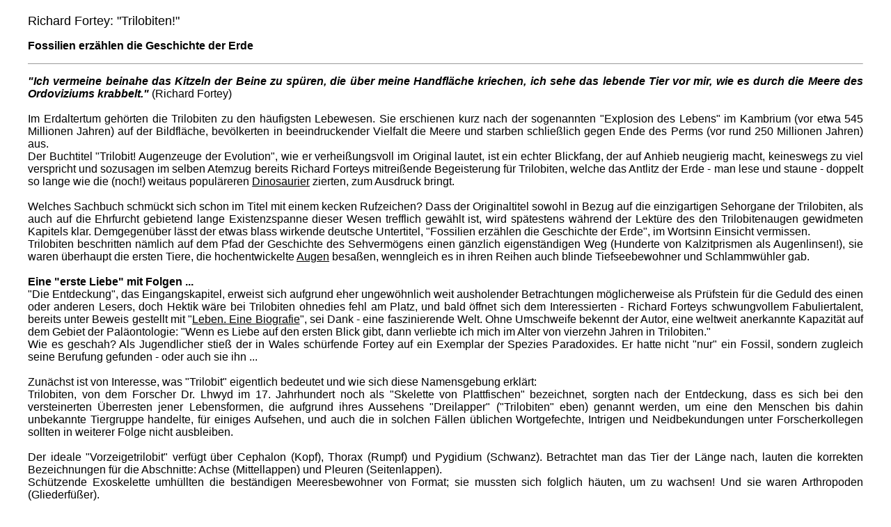

--- FILE ---
content_type: text/html
request_url: http://www.sandammeer.at/rezensionen/trilobiten-fortey.htm
body_size: 35685
content:

<html>

<head>

  <title>Sandammeer - Die virtuelle Literaturzeitschrift</title>

  <meta name="worttopf" content="ausgestorbene_tiere/2, meer">
  <meta http-equiv="Content-Type" content="text/html; charset=iso-8859-1">

  <meta content="C:\Programme\Microsoft Office\Office\html.dot" name="Template">

  <meta content="Microsoft FrontPage 12.0" name="GENERATOR">

</head>
<body leftmargin="40" topmargin="20" alink="#000000" bgcolor="#ffffff" link="#000000" vlink="#000000">
<p><font face="Arial" size="4">Richard Fortey: "Trilobiten!"</font></p>

<p><font face="Arial" size="3"><b>Fossilien erz&auml;hlen die Geschichte der Erde</b></font></p>

<hr size="1">

<p align="justify"><font face="Arial" size="3"><b><i>"Ich vermeine beinahe das Kitzeln 

der Beine zu sp&uuml;ren, die &uuml;ber meine Handfl&auml;che kriechen, ich sehe das lebende 

Tier vor mir, wie es durch die Meere des Ordoviziums krabbelt."</i> </b>(Richard 

Fortey)<br>

<br>

Im Erdaltertum geh&ouml;rten die 

      Trilobiten zu den h&auml;ufigsten Lebewesen. Sie erschienen kurz nach der 

      sogenannten "Explosion des Lebens" im Kambrium (vor etwa 545 Millionen 

      Jahren) auf der Bildfl&auml;che, bev&ouml;lkerten in beeindruckender Vielfalt die 

      Meere und starben schlie&szlig;lich gegen Ende des Perms (vor rund 250 Millionen 

      Jahren) aus.<br>



  Der Buchtitel "Trilobit! Augenzeuge der Evolution", wie er verhei&szlig;ungsvoll im 

  Original lautet, ist ein echter Blickfang, der auf Anhieb neugierig macht, keineswegs 

  zu viel verspricht und sozusagen im selben Atemzug bereits Richard Forteys mitrei&szlig;ende 

  Begeisterung f&uuml;r Trilobiten, welche das Antlitz der Erde - man lese und staune 

  - doppelt so lange wie die (noch!) weitaus popul&auml;reren <a href="https://www.sandammeer.at/rez08/dinosaurier-luk.htm">Dinosaurier</a> 

  zierten, zum Ausdruck bringt.<br><br>

  Welches Sachbuch schm&uuml;ckt sich schon im Titel mit einem kecken 

Rufzeichen? Dass der Originaltitel sowohl in Bezug auf die einzigartigen 

Sehorgane der Trilobiten, als auch auf die Ehrfurcht gebietend lange 

Existenzspanne dieser Wesen trefflich gew&auml;hlt ist, wird sp&auml;testens w&auml;hrend der 

Lekt&uuml;re des den Trilobitenaugen gewidmeten Kapitels klar. Demgegen&uuml;ber l&auml;sst der 

etwas blass wirkende deutsche Untertitel, "Fossilien erz&auml;hlen die Geschichte der 

Erde", im Wortsinn Einsicht vermissen.<br>

Trilobiten beschritten n&auml;mlich auf dem 

Pfad der Geschichte des Sehverm&ouml;gens einen g&auml;nzlich eigenst&auml;ndigen Weg (Hunderte 

von Kalzitprismen als Augenlinsen!), sie waren &uuml;berhaupt die ersten Tiere, die 

hochentwickelte <a href="https://www.sandammeer.at/cgi-bin/linkplex/auge">Augen</a> besa&szlig;en, wenngleich es in ihren Reihen auch blinde 

Tiefseebewohner und Schlammw&uuml;hler gab.<br>

<br>

<b><a name="erste_liebe" worttopf="auf_den_ersten_blick"></a>Eine "erste Liebe" mit Folgen 

...</b><br>

"Die Entdeckung", das Eingangskapitel, erweist sich aufgrund eher 

ungew&ouml;hnlich weit ausholender Betrachtungen m&ouml;glicherweise als Pr&uuml;fstein f&uuml;r die 

Geduld des einen oder anderen Lesers, doch Hektik w&auml;re bei Trilobiten ohnedies 

fehl am Platz, und bald &ouml;ffnet sich dem Interessierten - Richard Forteys 

schwungvollem Fabuliertalent, bereits unter Beweis gestellt mit "<a href="https://www.sandammeer.at/rezensionen/geologie.htm">Leben. Eine 

Biografie</a>", sei Dank - eine faszinierende Welt. Ohne Umschweife bekennt der 

Autor, eine weltweit anerkannte Kapazit&auml;t auf dem Gebiet der Pal&auml;ontologie: 

"Wenn es Liebe auf den ersten Blick gibt, dann verliebte ich mich im Alter von 

vierzehn Jahren in Trilobiten."<br>

Wie es geschah? Als Jugendlicher stie&szlig; der in 

Wales sch&uuml;rfende Fortey auf ein Exemplar der Spezies Paradoxides. Er hatte nicht 

"nur" ein Fossil, sondern zugleich seine Berufung gefunden - oder auch sie ihn 

...<br>

<br>

Zun&auml;chst ist von Interesse, was "Trilobit" eigentlich bedeutet und 

wie sich diese Namensgebung erkl&auml;rt:<br>

Trilobiten, von dem Forscher Dr. Lhwyd 

im 17. Jahrhundert noch als "Skelette von Plattfischen" bezeichnet, sorgten nach 

der Entdeckung, dass es sich bei den versteinerten &Uuml;berresten jener 

Lebensformen, die aufgrund ihres Aussehens "Dreilapper" ("Trilobiten" eben) 

genannt werden, um eine den Menschen bis dahin unbekannte Tiergruppe handelte, 

f&uuml;r einiges Aufsehen, und auch die in solchen F&auml;llen &uuml;blichen Wortgefechte, 

Intrigen und Neidbekundungen unter Forscherkollegen sollten in weiterer Folge 

nicht ausbleiben.<br>

<br>

Der ideale "Vorzeigetrilobit" verf&uuml;gt &uuml;ber Cephalon 

(Kopf), Thorax (Rumpf) und Pygidium (Schwanz). Betrachtet man das Tier der L&auml;nge 

nach, lauten die korrekten Bezeichnungen f&uuml;r die Abschnitte: Achse 

(Mittellappen) und Pleuren (Seitenlappen).<br>

Sch&uuml;tzende Exoskelette umh&uuml;llten 

die best&auml;ndigen Meeresbewohner von Format; sie mussten sich folglich h&auml;uten, um 

zu wachsen! Und sie waren Arthropoden (Gliederf&uuml;&szlig;er).<br>

Man wird 

schwerlich eine griffigere Erkl&auml;rung f&uuml;r "Gliederf&uuml;&szlig;er" finden als jene Richard 

Forteys:<br>

<i>"Insekten, Crustaceen, Spinnen, Tausendf&uuml;&szlig;er - alle sind sie aus 

miteinander verbundenen, gegliederten Segmenten aufgebaut. Und noch etwas ist 

ihnen allen gemeinsam: Ihre Beine sind gelenkig miteinander verbunden. Auf den 

ersten Blick mag es nicht so einfach sein, die &Auml;hnlichkeiten zwischen den Beinen 

einer Fliege und denen eines Hummers zu erkennen. Sie sind jedoch auf &auml;hnliche 

Weise &uuml;ber Gelenke verbunden, und zwar so, dass jedes Gelenk gegen das 

benachbarte Glied verdreht werden kann, und zwar in einer vorgegebenen Art und 

Weise, die sich ganz nach seiner Aufh&auml;ngung richtet. Diese Beine erinnern an 

diese gelenkig verbundenen Leselampen, deren Beweglichkeit derart beschr&auml;nkt 

ist, dass sie einen leicht zur Raserei bringt: Man entdeckt rasch, dass sie sich 

nur in bestimmter Weise drehen lassen; trotzdem ist es m&ouml;glich, ihr Licht in 

alle m&ouml;glichen Ecken zu lenken, sobald man das mit den Gelenkverbindungen einmal 

im Griff hat. Man bekommt eine Vorstellung von der Bandbreite der m&ouml;glichen 

Bewegungen, wenn man einen Hummer umdreht, der sich wehrt - die Beine sto&szlig;en 

mechanisch nach innen und au&szlig;en. Beobachtet man einen auf den R&uuml;cken gefallenen 

K&auml;fer, der mit den Beinen strampelt, ist die &Auml;hnlichkeit offensichtlich. Das 

gesamte Fleisch dieser Tiere befindet sich in den Beinen. Muskeln ziehen sich 

zusammen, um diese Bewegungen um die Gelenke hervorzurufen. Sie richten sich 

selbst anhand der Schuhriemen in ihrem Inneren auf. Tiere mit solchen Beinen 

bezeichnet man als Arthropoden, und es besteht kein Zweifel, dass Trilobiten 

eine andere Art von Arthropoden waren. Wenn sie &uuml;berlebt h&auml;tten, w&auml;ren sie neben 

Skorpionen, Krabben, Schmetterlingen, K&auml;fern und Wanzen ein weiteres Beispiel 

f&uuml;r diesen verschiedenartigsten und variantenreichsten aller 

Tierbaupl&auml;ne."</i><br>

<br>



Heutzutage empfindet man diese Ausf&uuml;hrungen unter 

Umst&auml;nden als mehr oder minder selbstverst&auml;ndlich, allerdings mussten nicht 

wenige Gesteinsbrocken von kundigen H&auml;nden behutsam aufgeklopft werden, bis 

endlich Charles Doolittle Walcott im Jahr 1876 das Geheimnis l&uuml;ftete und den 

einstigen Meeresbewohnern "unter die Panzer und Schilde" lugen konnte, was 

Gewissheit hinsichtlich Lage und Aussehen der nur unter besonderen Bedingungen 

in Abdr&uuml;cken bzw. Versteinerungen sichtbar gebliebenen Gliedma&szlig;en brachte. Heute 

lebenden Asseln &auml;hnlich, rollten sich Trilobiten bei Gefahr ein, wodurch sie, so 

die Bedingungen g&uuml;nstig waren, zu "Zeitkapseln" wurden, die den Augenblick der 

Bedrohung f&uuml;r die Ewigkeit konservieren.<br>

<br>

In schier unersch&ouml;pflicher 

Vielfalt brachte die Evolution bizarr anmutende Trilobitengestalten mit langen 

Stacheln ebenso wie solche mit perfekter Stromlinienform hervor. Manche 

Trilobiten waren verh&auml;ltnism&auml;&szlig;ig glatt, andere gefurcht, alle waren sie den 

jeweiligen Gegebenheiten ihres speziellen Lebensraumes hervorragend angepasst: 

jede &ouml;kologische Nische der Meere wurde von Trilobiten besetzt.<br>

Unter den 

Trilobiten gab es Winzlinge, die ausgewachsen etwa einen Millimeter lang waren, 

und wuchtigere Kaliber von mehr als 70 Zentimetern L&auml;nge, wie nachstehender 

Artikel (nicht dem rezensierten Buch entnommen) dokumentiert:<br>

<i>"Kanadische 

Pal&auml;ontologen haben einen 72 cm langen Trilobiten entdeckt, der zwei Mal die 

L&auml;nge des zuletzt entdeckten Fundes misst. Das rund 445 Millionen Jahre alte 

Exemplar wurde w&auml;hrend Untersuchungen der antiken tropischen K&uuml;ste in der N&auml;he 

von Manitoba entdeckt, wie die BBC berichtet. Bei der Ausgrabung entdeckten die 

Forscher nur den R&uuml;ckenteil des Schwanzschildes, w&auml;hrend der gr&ouml;&szlig;te Teil des 

Au&szlig;enskeletts noch verborgen lag. (...) Die Forscher gehen davon aus, dass die 

Gr&ouml;&szlig;e des Trilobiten der bisherigen Meinung, dass gr&ouml;&szlig;ere Tiere gew&ouml;hnlich in 

k&auml;lteren Klimaten vorkommen, widerspreche. Obwohl im Norden Manitobas heute 

subarktisches Klima herrscht, k&ouml;nnte das Gebiet vor Millionen Jahren von 

Salzwasser aus dem &Auml;quatorgebiet &uuml;berschwemmt worden sein, so Bob Elias, 

Forscher an der Universit&auml;t Manitoba."</i> (Quelle: nano online; 

12.10.2000)<br>

<br>

Die Welt unserer Tage kennt 

&uuml;brigens keine direkten Nachfahren der Trilobiten, Fortey bezeichnet die 

heutigen Krebse als "entfernte Vettern". Limulus polyphemus, der 

Pfeilschwanzkrebs, auch Schwertschwanz genannt, gilt nach heutigem Wissensstand 

als n&auml;chster lebender Verwandter der Trilobiten.<br>

<br>

Wie zuvor erw&auml;hnt, 

bev&ouml;lkerten Scharen h&ouml;chst unterschiedlich aussehender Trilobiten viele 

Jahrmillionen lang die Ozeane. Ein Umstand, der sie zu sogenannten Leitfossilien 

macht, anhand derer der Kundige erkennen kann, aus welcher erdgeschichtlichen 

Epoche die jeweils untersuchte Gesteinsschicht stammt. &Uuml;berdies erm&ouml;glichte es 

die genaue Kenntnis von inzwischen weit auseinander liegenden Fundorten 

bestimmter Trilobiten, Karten der Erdoberfl&auml;che zu erstellen, wie sie z. B. im 

Ordovizium ausgesehen hat (Stichwort: Kontinentalverschiebung). Auch f&uuml;r 

pal&auml;o&ouml;kologische Aussagen sind Trilobiten von Bedeutung.<br>

<br>

Richard Fortey vermittelt Allgemeinbildung auf hohem Niveau und tut dies auf &uuml;beraus 

abwechslungsreiche Art. Ber&uuml;hrungs&auml;ngste mit anderen Wissenschaftsdisziplinen 

sind ihm fremd, und wenn er einmal f&uuml;r eine &Uuml;berschwemmung in einem Labor 

verantwortlich ist, dann nur, weil er erstens mit technischer Ger&auml;tschaft 

tendenziell auf Kriegsfu&szlig; zu stehen scheint und zweitens in bester Absicht die 

Stromlinienform eines Trilobitenmodells in einem Bassin einer seri&ouml;sen Pr&uuml;fung 

unterziehen will ...<br>

Abseits derartiger Wagnisse unternimmt man mit Richard 

Fortey, der am ber&uuml;hmten <i> Natural History Museum</i> in London arbeitet und Mitglied 

der <i> Royal Society</i> ist, ebenso unterhaltsame wie informative Abstecher in die Welt der Chemie, der Physik, der Genetik, der 

Geologie, usw., wie &uuml;berhaupt mit Fug und Recht gesagt werden kann, dass das 

Buch eine gl&uuml;ckliche Kombination von 

Informationsgehalt und Leselust bietet, wodurch niemals auch nur ein Hauch 

von Langeweile aufkommt.<br>

<br>

"Trilobiten!" wartet mit einer reichen F&uuml;lle an 

Fakten auf, deren ersch&ouml;pfende Darstellung unweigerlich den Rahmen dieser 

Rezension sprengen w&uuml;rde. Deshalb sei an dieser Stelle nur noch kurz erw&auml;hnt, 

was den Leser erwartet: ausf&uuml;hrliche Informationen &uuml;ber bahnbrechende 

Entdeckungen, dar&uuml;ber, wie Tiernamen vergeben werden, &uuml;ber komische und 

tragische Forscherschicksale, &uuml;ber Theorien im Wandel der Zeit, &uuml;ber die 

Fortpflanzung der Trilobiten und ihre Wachstumsstadien, Blicke hinter die 

Kulissen altehrw&uuml;rdiger Museen, Exkurse zum Thema "Benimmregeln unter 

konkurrierenden Forschern", kuriose Anekdoten zuhauf 
<a href="https://www.sandammeer.at/rezensionen/trilobiten-fortey.htm#lp">u.v.m.</a>!<br>

Und 

nat&uuml;rlich laden zahlreiche elegante Schwarzwei&szlig;abbildungen pr&auml;chtiger Fossilien 

zum Verweilen und Staunen ein.<br>

<br>

Es bleibt also noch viel Interessantes zu 

entdecken, und zwar sowohl f&uuml;r all jene, die im Schwei&szlig;e ihres Angesichts den 

Geologenhammer im Zeichen der Forschung schwingen als auch f&uuml;r jene, die zwar 

nur im kleinen Ma&szlig;stab "Augenzeugen der Evolution" sind, jedoch quasi in den 

Fu&szlig;stapfen von Richard Forteys Ausf&uuml;hrungen durch die Jahrmillionen 

wandeln.</font></p>



<p align="right"><font face="Arial" size="2">(kre; 08/2004)</font> </p>



<hr size="1">



<p><font face="Arial" size="3"><b>Richard Fortey: "Trilobiten! Fossilien 

erz&auml;hlen die Geschichte der Erde"</b><br>

(Originaltitel "Trilobite! Eyewitness to Evolution")<br>

Aus dem Englischen von Kurt Beginnen und Sigrid Kuntz.<br>

Gebundene Ausgabe:<br>

C. H. Beck, 2002. 275 Seiten.<br>

<a href="https://www.amazon.de/exec/obidos/ASIN/3406495923/sandammeervir-21" target="_blank"><b><font color="#0000ff">Buch

bei amazon.de bestellen</font></b></a><br>

Taschenbuch:<br>

dtv, 2004. 272 Seiten.<br>

<a href="https://www.amazon.de/exec/obidos/ASIN/3423341114/sandammeervir-21" target="_blank"><b><font color="#0000ff">Buch

bei amazon.de bestellen</font></b></a></font></p>



<p align="justify"><font face="Arial" size="3"><b>Erg&auml;nzende 

Buchempfehlungen:<br>

<br>

David Lambert, Darren Naish 

und Elizabeth Wyse: &quot;Lexikon der Dinosaurier und anderer Tiere der Urzeit&quot;</b><br>

Bereits ausgestorbene Tiere werden wieder lebendig - vom Tyrannosaurus bis zum 

Säbelzahntiger! <br>

Was unterscheidet fleischfressende von pflanzenfressenden Dinosauriern? Warum 

fraßen manche Dinosaurier Steine? Welches Urzeittier hatte einen Kopf in Form 

eines Bumerangs? Das umfassende Lexikon für alle Dinobegeisterten liefert 

tausende Fakten zu rund 500 Arten - von den Wirbellosen über die Dinosaurier bis 

zu den frühen Säugetieren und Urmenschen. Mehr als 1000 außergewöhnliche Bilder 

und Illustrationen kombiniert mit leicht verständlichen Texten stellen eine 

unglaubliche Fülle an Tieren der Urzeit vor. Zahlreiche Fotografien von 

Fundstücken zeigen bis ins Detail, woher die Forscher ihr Wissen über das 

Aussehen der Tiere erlangen. Lebensecht gestaltete 3D-Modelle in 

fotorealistischen Hintergründen lassen die Tiere in ihrer natürlichen Umwelt 

lebendig werden. <br>

Aber auch Grundwissen über Geologie, Paläontologie und 
<a href="https://www.sandammeer.at/rezensionen/evolution-grolle.htm">Evolution</a> sowie führende 

Wissenschaftler und ihre Arbeitsweisen sind natürlich enthalten. (Dorling 

Kindersley. Ab 8 J.)<br>

<b>

<a href="https://www.amazon.de/exec/obidos/ASIN/3831019584/sandammeervir-21" target="_blank"><font color="#0000ff">Buch

bei amazon.de bestellen</font></a></b></font></p>





<p align="justify"><font face="Arial" size="3"><b>&quot;Die Urzeit. Die große 

Bild-Enzyklopädie mit über 2500 Farbfotografien und Grafiken&quot;</b><br>

Dieses großformatige Buch fasst unser gesamtes Wissen über das Leben der Urzeit 

zusammen. Es besticht durch mehr als 2.500 faszinierende Bilder in 

außergewöhnlicher Qualität sowie informative und spannende Fachbeiträge 

hochkarätiger Autoren. Dieser Band der &quot;DK-Familienbibliothek&quot; ist eine 

herausragende Kombination aus wissenschaftlich fundiertem Nachschlagewerk und 

faszinierender Bilddokumentation mit einzigartigen Rekonstruktionen auf 

aktuellstem Forschungsstand. Er gliedert sich in drei große Themengebiete: Frühe 

Erde - Leben auf der 
<a href="https://www.sandammeer.at/rezensionen/erde-monget.htm">Erde</a> - Der Aufstieg des Menschen. Ein ausführliches 

Glossar, eine systematische Liste der Dinosaurier und ein umfangreiches Register 

erleichtern die Übersicht. Ein opulentes Geschenkbuch, das einen einzigartigen 

Gesamtüberblick über die Geschichte des Lebens bietet! (Dorling Kindersley)<br>

<b>

<a href="https://www.amazon.de/exec/obidos/ASIN/383101728X/sandammeervir-21" target="_blank"><font color="#0000ff">Buch

bei amazon.de bestellen</font></a></b></font></p>


<div align="center">

  <center>

  <table border="0" cellspacing="1" width="100%">

    <tr>

      <td width="50%">

<p>
<a href="https://www.sandammeer.at/rezensionen/zwischenseiten/sachbuchrezensionen.htm"><img border="0" src="https://www.sandammeer.at/Bilder/pfeil-links.gif" width="32" height="32"></a></p>


</td>



    <td width="50%">

      <p align="right">
	  <a href="https://www.sandammeer.at/rezensionen/zwischenseiten/sachbuchrezensionen.htm"><img border="1" src="https://www.sandammeer.at/Bilder/banner_sandammeerklein.gif" width="397" height="39"></a></td>


<p align="justify"><font face="Arial" size="3"><a name="lp" worttopf="fluch, norwegen"></a>Leseprobe:<br>

<br>

1972 

kehrte ich nach Spitzbergen zur&uuml;ck. Die Trilobitenfunde, die ich bearbeitet 

hatte, hatten sich als so aufregend erwiesen, dass die norwegische Regierung 

bereit war, eine gro&szlig; angelegte Expedition zum entlegenen n&ouml;rdlichen Teil der 

Insel zu finanzieren, um noch mehr Material zu sammeln und die verbliebenen 

Untersuchungsl&uuml;cken zu schlie&szlig;en. Das war im Vergleich zu meinem fr&uuml;heren Besuch 

ein imposantes Unternehmen; damals waren wir nur zu zweit gewesen, dazu ein 

Zelt, ein kleines Boot und so viel Haferbrei, wie wir essen konnten. Das 

abgelegene Ufer sah bei meiner R&uuml;ckkehr noch genauso &ouml;de aus, eine endlose 

Gerade aus Kieseln, &uuml;ber die ein unbarmherziger Wind hinwegfegte. Ich erkannte 

das Schmelzwasser wieder, das aus dem gro&szlig;en Gletscher stammte, der die Mitte 

dieses Teiles der Insel einnahm. Zuvor hatten wir neben ihm gezeltet. 

K&uuml;stenseeschwalben kreischten uns einen hysterischen Willkommensgru&szlig; entgegen. 

Diesmal waren wir eine Gruppe von etwa acht Leuten, und uns stand ein recht 

gro&szlig;es Zelt, fast ein Festzelt, zur Verf&uuml;gung, in dem wir die gemeinsamen Abende 

verbringen und die Schneest&uuml;rme aussitzen konnten. Es konnte wunderbar warm und 

mollig aufgeheizt werden. Vom Dach hingen Schinkenspeckseiten sowie 

faszinierende Salamis herunter. Als weiteren Luxus gab es ein ausgekl&uuml;geltes 

Radiosystem sowie einen Funkamateur, der es bediente. Wir konnten am Abend an 

einem aufgebockten Tisch sitzen und die Art von Frotzeleien austauschen, die 

eine Expedition auf Trab h&auml;lt. Ab und zu erhitzen sich immer mal wieder die 

Gem&uuml;ter, und die Nerven lagen blank. Ich bem&uuml;hte mich sehr darum, mit allen auf 

gutem Fu&szlig; zu stehen.<br>

<br>

Zu uns geh&ouml;rte noch ein freundlicher Professor: 

Gunnar Henningsmoen aus <a href="https://www.sandammeer.at/rezensionen/hoel-oktobertag.htm">Oslo</a>, der 

sich hinsichtlich seines Gro&szlig;muts im Denken vielleicht als Einziger mit 

Whittington messen konnte. Er leitete unser Abendessen mit einer nie 

versiegenden guten Laune. Ich teilte mein kleines Zelt mit David Bruton, dem 

einzigen Engl&auml;nder au&szlig;er mir. Er hatte sich seit langem in Norwegen 

niedergelassen und genoss es, mit allen anderen Norwegisch zu sprechen. Aufgrund 

unseres unzeitgem&auml;&szlig;en Chauvinismus bestanden wir beide darauf, vor unserem Zelt 

den Union Jack wehen zu lassen, der sich dann in den n&auml;chsten Wochen langsam in 

seine Bestandteile aufl&ouml;ste, bis er vollkommen in Fetzen hing - so viel zur 

britischen Pr&auml;senz. Die sonderbarste Erfahrung f&uuml;r einen Fremden wie mich war, 

dass ich bei einem Witz, der am Esstisch die Runde machte, nicht mitlachen 

konnte. Denn solche Witze kann man nicht &uuml;bersetzen; sie sind sowieso aus dem 

Augenblick heraus geboren und verlieren, wenn sie f&uuml;r eine Erkl&auml;rung wiederholt 

werden m&uuml;ssen. Man sitzt da mit einem schwachen L&auml;cheln auf den Lippen in der 

Hoffnung, ein wenig Sinn f&uuml;r Humor zu zeigen, auch wenn man nicht die geringste 

Ahnung hat, wor&uuml;ber die Anderen alle lachen. (Man hofft nat&uuml;rlich, dass es kein 

Scherz &uuml;ber einen selbst ist, aber man w&uuml;rde mit demselben d&uuml;mmlich-albernen 

Grinsen dasitzen, wenn es so w&auml;re.) In einer Art von Osmose drangen dennoch 

kleine Bruchst&uuml;cke aus dem Norwegischen in mein Ohr. Am meisten &uuml;berraschte mich 

hierbei die sprachwissenschaftliche Erkenntnis, wie arm diese Sprache an Fl&uuml;chen 

war. Tats&auml;chlich gibt es lediglich ein Schimpfwort - "farn" -, das nur so etwas 

wie "Hol's der Teufel" bedeutet, aber von einem wohlerzogenen 
<a href="https://www.sandammeer.at/rezensionen/wikinger-magnusson.htm">Wikinger</a> 

f&uuml;r sehr unanst&auml;ndig gehalten wird. Es muss f&uuml;r fast alle Trag&ouml;dien herhalten, 

die einer Expedition zusto&szlig;en k&ouml;nnen. Wenn man mit dem Hammer aus Versehen 

seinen Finger trifft, dann springt man auf und ab und schreit "farn"; wenn man 

eine au&szlig;ergew&ouml;hnliche Versteinerung ein f&uuml;r alle Mal ins Meer fallen gelassen 

hat, dann zischt man eine Weile vor sich hin, ehe man schlie&szlig;lich leise "farn" 

vor sich hin brummelt. W&uuml;rden alle Vorr&auml;te von einem Orkan weggeweht, k&ouml;nnten 

die armen Norweger mit dem sicheren Tod vor Augen allesamt nur auf dem 

Kieselstrand stehen und "farn" in den Wind schreien. Irgendwie scheint mir das 

f&uuml;r diese Gelegenheit nicht angemessen zu sein.<br>

<br>

Wir sammelten Schachteln 

&uuml;ber Schachteln voll Trilobiten. Fr&uuml;her oder sp&auml;ter w&uuml;rden sie sich als 

Untersuchungsobjekte unter meinem Binokular wiederfinden, das zu Hause auf mich 

wartete. Die so weit zur&uuml;ckliegende Zeit, in der die Gesteine, die meine 

Trilobiten umschlossen haben, abgelagert wurden, war mein ganz pers&ouml;nlicher, 

kleiner, etwa zehn Millionen Jahre umfassender Ausschnitt der Erdgeschichte. In 

dieser Zeit konnte ich im Geiste so sicher und bequem umherwandern, wie ein 

Historiker vielleicht zwischen den Tudors und Stuarts herumspaziert. Ich konnte 

die verschiedenen Teile der Trilobiten schneller zusammenf&uuml;gen als irgendein 

Anderer: das Cranidium passte zu den Freiwangen, das Pygidium zum Cranidium. Ab 

und zu stie&szlig; mal jemand auf ein vollst&auml;ndiges Exemplar; das kam einem so vor, 

als h&auml;tte man pl&ouml;tzlich den Deckel mit dem Muster des Puzzles gefunden. Dann 

standen die eigenen fr&uuml;heren &Uuml;berlegungen, was wohin geh&ouml;rt, auf dem Pr&uuml;fstand. 

Ich entdeckte einen au&szlig;ergew&ouml;hnlichen, glotz&auml;ugigen Trilobiten, den ich 

Opipeuter inconnivus nannte, was so viel bedeutet wie "einer, der mit offenen 

Augen vor sich hin starrt". Diese Beschreibung h&auml;tte auch auf mich zutreffen 

k&ouml;nnen. Langsam entstand in meinem Kopf 
<a href="https://www.sandammeer.at/homepages/krestan/eignetexte.htm/der_trilobit.htm">ein 

Bild von dem verschwundenen ordovizischen Ozean</a>. Sieh' mal an, damals 

existierten an diesem trostlosen Ufer wahrscheinlich sehr viel mehr Arten als 

heute hier leben k&ouml;nnten! Im Ordovizium war das Meer fruchtbar und voller Leben; 

nur dass es so uralt war, erkl&auml;rte nicht zwingend, warum es nun so verarmt war. 

Zu jener Zeit gab es praktisch kein Leben auf dem Land, daf&uuml;r wimmelte es im 

Meer nur so von Quallen und Trilobiten, 
<a href="https://www.sandammeer.at/cgi-bin/linkplex/muscheln">Muscheln</a> und 
<a href="https://www.sandammeer.at/cgi-bin/linkplex/schnecke">Schnecken</a> sowie 

segmentierten <a href="https://www.sandammeer.at/cgi-bin/linkplex/wurm">W&uuml;rmern</a>. Es gab wilde Raubtiere, die mit dem heute lebenden 

perlmuttfarbenen Nautilus verwandt waren. Es gab Seegrasw&auml;ldchen. Es gab sogar 

Schw&auml;rme kleiner, wendiger Tiere, die man auf den ersten Blick f&auml;lschlicherweise 

f&uuml;r Unmengen silberner Fische h&auml;tte halten k&ouml;nnen. Ein Pal&auml;ontologe h&ouml;rt nicht 

nur auf die Botschaft dieses oder jenes versteinerten Tieres, er l&auml;sst auch eine 

l&auml;ngst verschwundene Welt wieder lebendig werden.<br>

<br>

Man hatte mich 

eingeladen, vor der norwegischen Akademie der Wissenschaften, einem so illustren 

Gremium, wie man es sich nur w&uuml;nschen kann, eine Vorlesung &uuml;ber die 

Prachtexemplare zu halten, die wir in Spitzbergen entdeckt hatten. Norwegen 

besa&szlig; eine besondere Oberhoheit &uuml;ber diesen Teil der Arktis; daher erfolgte 

meine Einladung nicht ganz unabh&auml;ngig von der politischen Lage. Es war eine 

einsch&uuml;chternde Erfahrung, vor einer Zuh&ouml;rerschaft von hundert oder mehr der 

hervorragendsten Wissenschaftler Norwegens, einem Meer von Weisen, zu stehen. 

Wenn man 25 Jahre alt ist und in einem pr&auml;chtigen, historischen Geb&auml;ude in Oslo 

auf einem Podium steht, ist das nicht gerade die einfachste Situation, um den 

&Uuml;bergang vom Sch&uuml;ler zum Lehrer zu schaffen. Die gro&szlig;en Erforscher der Arktis, 

Nansen und Amundsen, hatten an genau derselben Stelle gestanden, und die 

Portr&auml;ts anderer ber&uuml;hmter Pers&ouml;nlichkeiten blickten auf mich herab. Es war nur 

gut, dass es so viel zu berichten gab: &uuml;ber die &uuml;berraschende Entdeckung einiger 

der mannigfaltigsten versteinerten Faunen der Welt am entlegenen Ufer der 

Hinlopenstra&szlig;e; warum andere fr&uuml;her die Gesteine &uuml;bersehen haben k&ouml;nnten; wieso 

die Trilobiten bewiesen, dass es eine Verbindung von Spitzbergen mit dem 

vorzeitlichen Kontinent Laurentia gegeben hatte und dass das Klima in der Zeit 

des Ordoviziums eher tropisch als arktisch gewesen war. Das war das erste Mal, 

dass ich &ouml;ffentlich heraufbeschwor, wie aufregend es sein kann, sich in die 

Pr&auml;historie zu vertiefen. Sobald das Adrenalin in meinen Adern zu kreisen 

begann, reduzierte sich die beeindruckende Zuh&ouml;rerschaft auf hundert 

Ohrenpaare.<br>

<br>

Am Ende stand ein hochgewachsener, h&ouml;flicher alter Herr auf 

und stellte in fehlerfreiem Englisch eine Frage. Dabei bezog er sich auf seine 

Zeit auf Nowaja Semlja in den ersten Jahrzehnten des 20. Jahrhunderts und gab 

an, sein Name sei Olaf Holtedahl. Ich war baff. Es h&auml;tte f&uuml;r mich kaum 

&uuml;berraschender sein k&ouml;nnen, wenn Fridtjof Nansen pers&ouml;nlich aufgestanden w&auml;re 

und mich &uuml;ber meine Erfahrungen in der Arktis befragt h&auml;tte. Holtedahl war ein 

&Uuml;berlebender aus der heldenhaften Generation, f&uuml;r die die Erforschung der Arktis 

wirklich noch eine Reise ins Unbekannte gewesen war, aus einer Zeit, in der die 

wichtigsten Transportmittel Schlittenhunde waren und<a name="oben"></a> 
<a href="https://www.sandammeer.at/rezensionen/trilobiten-fortey.htm#pemmikan">Pemmikan</a> 

die wichtigste Eiwei&szlig;quelle war. In den Zwanzigern hatte er wegweisende Berichte 

&uuml;ber die Geologie in den polnahen Gebieten der Arktis geschrieben, die 

insbesondere die abgelegene Insel Nowaja Semlja betrafen, die vor der russischen 

K&uuml;ste wie ein gekr&uuml;mmter Finger nach Norden in den arktischen Ozean hineinragt. 

Seit seinen bahnbrechenden Besuchen dort war &uuml;ber diese Insel nicht mehr viel 

ver&ouml;ffentlicht worden - und was es dar&uuml;ber gab, war in Russisch geschrieben, 

weil die Insel im Kalten Krieg streng geheimes milit&auml;risches Sperrgebiet war. 

Vor mir stand ein Sinnbild wissenschaftlicher K&uuml;hnheit, eine Gestalt, die einem 

Roman entsprungen sein konnte, ein in einen untadeligen Anzug gekleidetes, 

Fleisch gewordenes Abbild aus dem Reich meiner Fantasie.<br>

<br>

Aufgrund dieses 

Ereignisses lernte ich zu begreifen, dass es noch eine andere Verbindung mit der 

Vergangenheit gibt, ich meine nicht die mit den weit entfernten Zeiten, zu denen 

man gelangt, indem man auf die Botschaften der Schalen und Geh&auml;use lauscht, 

sondern die Verbindung zu meinen wissenschaftlichen Vorfahren. Im D&uuml;nkel der 

eigenen Forschung neigt man dazu, all die zu vergessen, die vor uns studiert 

haben und auf deren Entdeckungen unsere Interpretationen immer noch aufbauen. 

Die Wissenschaft ist ein seltsames Unternehmen, bei dem man zusammenarbeitet, 

gleichzeitig aber auch miteinander in Konkurrenz steht. Die treibende Kraft ist 

h&auml;ufig der Wunsch, einen Konkurrenten um die Anerkennung f&uuml;r eine Entdeckung 

auszustechen. Auf lange Sicht haben solche menschlichen Rivalit&auml;ten jedoch keine 

Bedeutung. Was als Wettrennen begonnen hat, scheint nun eher eine Reihe 

logischer Weiterentwicklungen zu sein, die miteinander durch so etwas wie einen 

Dienstplan verbunden sind, in dem die Namen der Entdecker verzeichnet 

sind.<br>

Der erste Name auf der Trilobitenliste ist, wie zu Beginn dieses 

Kapitels erw&auml;hnt, genau 300 Jahre alt: Dr. Lhwyd, in dessen Brief an Martin 

Lister "das Skelett irgendeines Plattfisches" vorkam. Der Brief wurde 1699 in 

den "Philosophical Transactions of the Royal Society" ver&ouml;ffentlicht, der 

&auml;ltesten wissenschaftlichen Zeitschrift englischer Sprache. Die &Uuml;berschrift des 

Artikels lautete: "Concerning same regularly figured stones lately found, and 

observatians of ancient languages" ("Abhandlung &uuml;ber einige regelm&auml;&szlig;ig geformte 

Steine, die vor kurzem gefunden wurden, sowie Beobachtungen zu alten Sprachen"). 

Mir gef&auml;llt die Vorstellung, dass die falsch eingeordneten "Plattfische" in 

derselben Zeitschrift mit den Berichten von Leeuwenhoeks in Ber&uuml;hrung gekommen 

sind, des Pioniers auf dem Gebiet des Mikroskopierens, der die Entdeckung der 

roten Blutk&ouml;rperchen, Mikroben und von anderen solch bedeutenden Sachen 

beschrieben hat. Trilobiten haben sich von Anfang an als Beobachter gewaltiger 

Entwicklungen eingeschmuggelt. Die fr&uuml;hen B&auml;nde der "Transactions" werden mit 

gewisser Ehrfurcht behandelt - wie es auch sein sollte; die besten Ledereinb&auml;nde 

sind nicht mehr und nicht weniger als das, was sie verdienen.<br>

<br>

Diejenigen, 

die die Felsen in der N&auml;he von Llandeilo kennen, wissen ganz genau, wer dieser 

"Plattfisch" wirklich ist: ein Trilobit namens Ogygiacarella debuchii. Rund um 

den Park von Schloss Dynefor direkt vor den Toren von Llandeilo gibt es an 

vielen Stellen Steinbr&uuml;che, in denen Unmengen an flach liegendem, kalkhaltigem 

Sandstein offen zutage liegen; man kann ihn wie so viele polygonale Platten 

scheibenweise aus den Abh&auml;ngen herausziehen. Auf einigen dieser Platten 

pr&auml;sentiert sich dem Betrachter tats&auml;chlich ein "Plattfisch". Er hat die Gr&ouml;&szlig;e 

einer kleinen Scholle, ist beinahe genauso flach und besitzt zwei Augen, die den 

&uuml;berraschten Sammler anglotzen. Der heutige Beobachter kann erkennen, dass die 

Tiere einen Rumpf mit acht Segmenten sowie einen gro&szlig;en Schwanzschild haben, so 

dass sie keine Art von Fisch sein k&ouml;nnen; man kann aber nachvollziehen, wieso 

Dr. Lhwyd diesem Irrtum erlag. Er schm&uuml;ckte seine Zeichnung ein bisschen aus, um 

etwas zu zeigen, das einer Randflosse &auml;hneln sollte. Richtig lag er nur bei den 

Augen.<br>

Der deutsche Zoologe Walch hatte 1771 erkannt, dass die Trilobiten 

eine eigene Tiergruppe bilden - allerdings in einem derart obskuren Werk, dass 

ich immer noch nicht genau wei&szlig;, ob wir in irgendeiner britischen Bibliothek die 

entsprechende Ausgabe haben. Innerhalb der darauf folgenden zehn Jahre wurde das 

Wort "Trilobit" in Artikeln von beispielsweise solchen Gelehrten wie M. T. 

Brunnich auf der Titelseite benutzt, so dass es doch weit verbreitet gewesen 

sein muss - alles in allem ist es eine wohlklingende und anschauliche 

Bezeichnung. Quer durch Europa fand man anscheinend immer mehr dieser 

unverwechselbaren "organischen &Uuml;berreste". Innerhalb der ersten beiden 

Jahrzehnte des 19. Jahrhunderts erhielten, besonders in Skandinavien, Frankreich 

und Deutschland, noch viele andere Trilobiten wissenschaftliche Namen. Lhwyds 

Exemplar wurde 1822 angemessen gew&uuml;rdigt, als der franz&ouml;sische Pal&auml;ontologe 

Alexandre Brongniart eine kurze Abhandlung &uuml;ber unsere Tiere ver&ouml;ffentlichte, 

"Les Trilobites", in der er nach einem Fund auf Lord Dynefors Gut der Spezies 

den Namen debuchii gab. Der Plattfisch war endg&uuml;ltig vom Tisch, und an seine 

Stelle war ein eigenartiges Tier getreten, das eine kalkhaltige Haut und 

Segmente wie ein Hummer besa&szlig;.<br>

<br>

140 Jahre nach der Erw&auml;hnung in den 

"Philosophical Transactions" wurde Lhwyds "Plattfisch" dazu benutzt, um alle 

Gesteine zwischen Llandeilo und Shropshire einzuordnen und eine Beziehung 

zwischen ihnen herzustellen. In Sir Roderick Murchisons Buch "The Silurian 

System" von 1839 werden Trilobiten wie Ogygiocarella debuchii nicht nur deshalb 

abgebildet, weil sie interessant sind, sondern auch, weil man mit ihrer Hilfe 

Gesteine eines bestimmten Erdzeitalters identifizieren kann. Zu dieser Zeit 

hatte die Bezeichnung "Trilobit" bei den gebildeten Klassen bereits einen 

gewissen Bekanntheitsgrad erreicht, den sie nie wieder verlieren sollte. Die 

klassischen Namen, die den Tieren ihre Identit&auml;t sicherten, wurden zu einer Zeit 

vergeben, als alle Gelehrten die "<a href="https://www.sandammeer.at/kulinarr/tischeverzehr.htm">Aeneis</a>" kannten 

und mit der Mythologie so vertraut waren wie wir vielleicht mit den Charakteren 

aus der "Lindenstra&szlig;e".<br>

Ogygiocarella wurde nach Ogygia benannt, der siebten 

Tochter von Amphion und Niobe, deren Namen wiederum anderen Trilobiten verliehen 

wurden. Es ist tats&auml;chlich nicht so einfach, einen klassischen Namen zu finden, 

der nicht f&uuml;r das eine oder andere Tier benutzt worden ist, sei es den einer 

auch noch so unbekannten phrygischen Nymphe oder den eines Ziegenhirten von den 

Abh&auml;ngen des Olymps. Wir finden bei den Trilobiten verschiedene zeitliche und 

historische Ebenen: Eine Urschicht ist die l&auml;ngst vergangene urspr&uuml;ngliche Zeit 

der Trilobiten; dann gibt es die Zeit der "Antike", aus der die griechischen 

oder lateinischen Namen stammen; ferner haben wir eine Geschichte der Forschung 

und schlie&szlig;lich noch eine pers&ouml;nliche Geschichte, die in Form des vorhandenen 

Exemplars all diese fr&uuml;heren Zeiten mit Leben erf&uuml;llt.</font></p>



<hr size="1">



<p align="justify"><font face="Arial" size="3"><a name="pemmikan"></a>Pemmikan: durch 

Trocknung haltbargemachtes, pulverisiertes Bisonfleisch; ein proteinreicher 

Dauerproviant (nicht nur) der 
<a href="https://www.sandammeer.at/rezensionen/indianer-nordamerika.htm">nordamerikanischen 

Indianer</a>. (<i>Anm. d. Red.</i>) </font></p>



<p align="justify"><font face="Arial" size="2">
<a href="https://www.sandammeer.at/rezensionen/trilobiten-fortey.htm">zur&uuml;ck nach 

oben</a></font></p>


<script type="text/javascript" src="https://www.assoc-amazon.de/s/link-enhancer?tag=sandammeervir-21&amp;o=3">

</script>

<noscript>

    <img src="https://www.assoc-amazon.de/s/noscript?tag=sandammeervir-21" alt="" /></noscript>



</body>

</html>